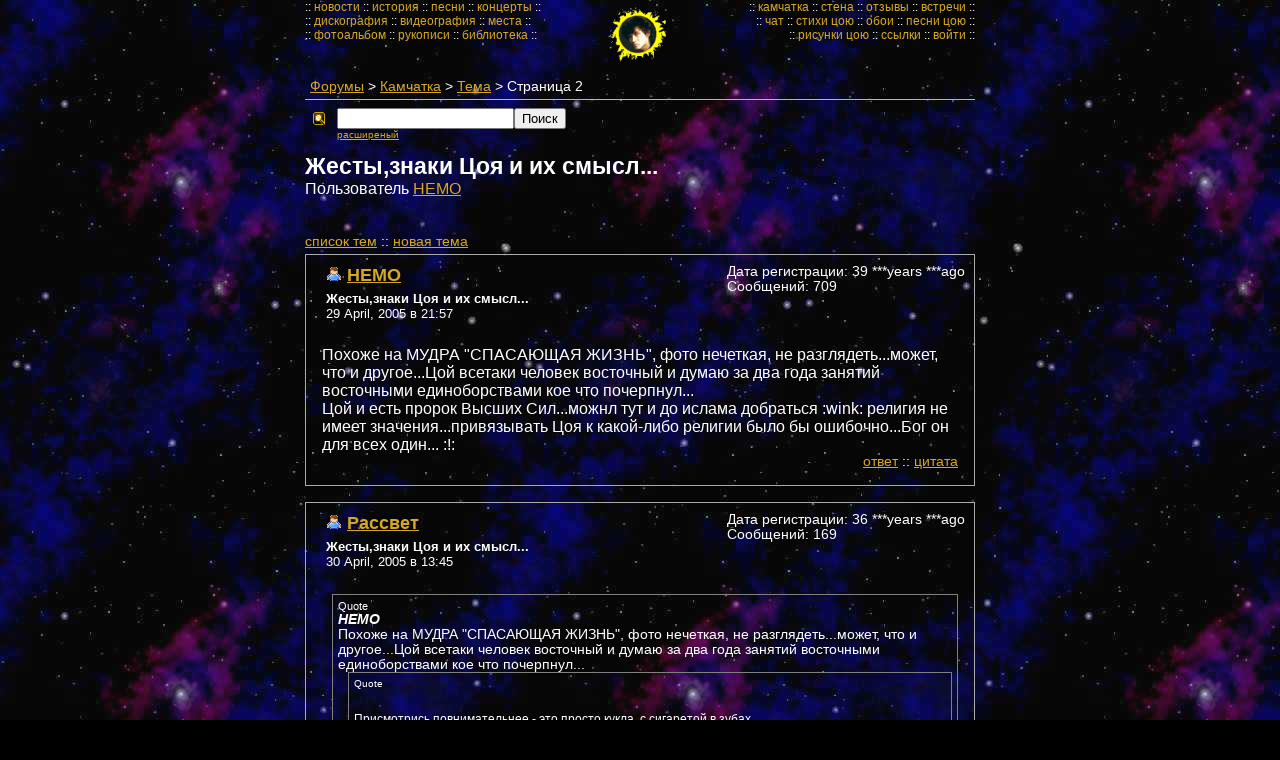

--- FILE ---
content_type: text/html; charset=utf-8
request_url: http://kinoman.net/phorum/read.php?2,22859,31190,quote=1
body_size: 13683
content:
<?xml version="1.0" encoding="utf-8"?><!DOCTYPE html PUBLIC "-//W3C//DTD XHTML 1.0 Transitional//EN" "http://www.w3.org/TR/xhtml1/DTD/xhtml1-transitional.dtd">

<!-- START TEMPLATE header.tpl -->
<html xmlns="http://www.w3.org/1999/xhtml" xml:lang="RU" lang="RU">

<head>

<title>Жесты,знаки Цоя и их смысл...</title>








  <link rel="stylesheet" type="text/css" href="http://kinoman.net/phorum/css.php?2,css" media="screen" />
  <link rel="stylesheet" type="text/css" href="http://kinoman.net/phorum/css.php?2,css_print" media="print" />
<style type="text/css">
<!--
a.knmnMenu:link {  color:#D5A726; text-decoration: none;  }
a.knmnMenu:visited { color:#D5A726; text-decoration: none;  }
a.knmnMenu:hover{ color:#fbefb3;  text-decoration:none;  }
-->
</style>




  <script type="text/javascript" src="http://kinoman.net/phorum/javascript.php?2"></script>












<meta HTTP-EQUIV="Content-Type" CONTENT="text/html; charset=utf8"><script type="text/javascript">
       //<![CDATA[
       function iscramble_eval_javascript(data)
       {
           var cursor = 0; var start = 1; var end = 1;
           while (cursor < data.length && start > 0 && end > 0) {
               start = data.indexOf('<script', cursor);
               end   = data.indexOf('<\/script', cursor);
               if (end > start && end > -1) {
                   if (start > -1) {
                       var res = data.substring(start, end);
                       start = res.indexOf('>') + 1;
                       res = res.substring(start);
                       if (res.length != 0) {
                           eval(res);
                       }
                   }
                   cursor = end + 1;
               }
           }
       }
       //]]>
       </script>
<script type="text/javascript">editor_tools_lang['enter mp3 url'] = 'Enter the URL for the MP3 file';
editor_tools_lang['invalid mp3 url'] = 'The URL for the MP3 file is invalid';
</script>



<!--
Some Icons courtesy of:
  FAMFAMFAM - http://www.famfamfam.com/lab/icons/silk/
  Tango Project - http://tango-project.org/
-->
</head>

<body marginheight="0" marginwidth="0" leftmargin="0" topmargin="0" onload="">





  

  

  

  

  

  

  

  <div id="phorum">
  
<center><table border="0" cellpadding="0" cellspacing="0" width="670">
  <tr>
    <td width="300" valign="top" style="font-size:12px;   font-family: Verdana, Arial narrow, Arial,Verdana, Helvetica, Arial;">
 :: <a class="knmnMenu" href="/news/news_list.php?init=1">новости</a>  :: <a class="knmnMenu" href="/story/story.php">история</a>  :: <a class="knmnMenu" href="/songs/songs_list.php?init=1">песни</a>  :: <a class="knmnMenu" href="/concerts/concerts.php">концерты</a>  ::<br> :: <a class="knmnMenu" href="/discography/discography.php">дискография</a> :: <a class="knmnMenu" href="/videos/videos.php">видеография</a>  :: <a class="knmnMenu" href="/places/places.php">места</a>  ::<br> :: <a class="knmnMenu" href="/photoalbum/photoalbum.php?init=1">фотоальбом</a>  :: <a class="knmnMenu" href="/manuscripts/manuscripts.php">рукописи</a>  :: <a class="knmnMenu" href="/library/library.php">библиотека</a>  ::<br>    </td>    <td width="70" valign="middle" align="center"><a href="/index.php"><img src="/gfx//sun_gr.gif" width="70" height="70" border="0" alt="����� ����� ������� ������ ���!"></a></td>
    <td width="300" align="right" valign="top" style="font-size:12px;  font-family: Verdana, Arial narrow, Arial,Verdana, Helvetica, Arial;">
     :: <a class="knmnMenu" href="/phorum/list.php?2">камчатка</a>     :: <a class="knmnMenu" href="/wall/wall.php?init=1">стена</a>     :: <a class="knmnMenu" href="/guestbook/guestbook.php">отзывы</a>     :: <a class="knmnMenu" href="/meetings/meetings.php">встречи</a> ::<br>     :: <a class="knmnMenu" class="top" href="/chat">чат</a>     :: <a class="knmnMenu" href="/your_lyrics/your_lyrics.php">стихи цою</a>     :: <a class="knmnMenu" href="/wallpapers/wallpapers.php">обои</a>     :: <a class="knmnMenu" href="/your_songs/your_songs.php?init=1"><nobr>песни цою</nobr></a> ::<br>     :: <a class="knmnMenu" href="/your_drawings/your_drawings.php?init=1"><nobr>рисунки цою</nobr></a>     :: <a class="knmnMenu" href="/links/links_list.php">ссылки</a>     :: 



<a class="knmnMenu" href="/user/login.php">войти</a>

 ::<br>    </td>
  </tr>
</table></center>
    

    

    


    <div id="user-info" class="logged-out">

      

      
<!--   <span class="welcome">Добро пожаловать!</span> -->
<!--   <a class="icon icon-key-go" href="http://kinoman.net/phorum/login.php?2">Войти</a> -->
<!--   <a class="icon icon-user-add" href="http://kinoman.net/phorum/register.php?2">Создать новый профиль</a> -->
      

    </div> 

<!-- end of div id=user-info -->


    

    

    

    

    <div id="breadcrumb">
      
      
        
        
          <a  href="http://kinoman.net/phorum/index.php">Форумы</a>
        
        
      
         &gt;
        
          <a rel="breadcrumb-forum[2]" href="http://kinoman.net/phorum/list.php?2">Камчатка</a>
        
        
      
         &gt;
        
          <a rel="breadcrumb-message[31190]" href="http://kinoman.net/phorum/read.php?2,22859">Тема</a>
        
        
      
         &gt;
        
          Страница 2
        
        
      
    </div> <!-- end of div id=breadcrumb -->

    

    <div id="search-area" class="icon-zoom">
      <form id="header-search-form" action="http://kinoman.net/phorum/search.php?2" method="get">
        <input type="hidden" name="forum_id" value="2" />
<input type="hidden" name="posting_token:post" value="c74378d59dff798abd4c9d2e07342e0b"/>

        <input type="hidden" name="phorum_page" value="search" />
        <input type="hidden" name="match_forum" value="ALL" />
        <input type="hidden" name="match_dates" value="365" />
        <input type="hidden" name="match_threads" value="0" />
        <input type="hidden" name="match_type" value="ALL" />
        <input type="text" name="search" size="20" value="" class="styled-text" /><input type="submit" value="Поиск" class="styled-button" /><br />
        <a href="http://kinoman.net/phorum/search.php?2">расширеный</a>
      </form>
    </div> <!-- end of div id=search-area -->

    

    <div id="page-info">

      
        

        <h1 class="heading">Жесты,знаки Цоя и их смысл...</h1>
        <div class="description">Пользователь <a href="http://kinoman.net/phorum/profile.php?2,64">НЕМО</a>&nbsp;</div>
      

    </div> <!-- end of div id=page-info -->

    

    

    

    

    

   

<!-- END TEMPLATE header.tpl -->
<br><br>
<div class="nav">
    <a href="http://kinoman.net/phorum/list.php?2">cписок тем</a> :: 
    <a href="http://kinoman.net/phorum/posting.php?2">новая тема</a>
</div>



	
	<a name="msg-30293"></a>
	

	<div class="message">
        	<div class="generic">
	        <table border="0" cellspacing="0">
	           <tr>
			<td style="padding-right:10px">
		         
			</td>

                	<td width="100%" valign="top">
                        <div class="message-author icon-user">
                            <a href="http://kinoman.net/phorum/profile.php?2,64">НЕМО</a>
                            
                        </div>
                        <small>
                        <strong>Жесты,знаки Цоя и их смысл... </strong><br />
                        29 April, 2005 в 21:57
                        </small>
                    	</td>

	                <td class="message-user-info" nowrap="nowrap">
                        
                        
                        
                            Дата регистрации: 39 ***years ***ago<br />
                            Сообщений: 709
                        
        	        </td>
                </tr>
            </table>
        </div>

        <div class="message-body">
            

             Похоже на МУДРА &quot;СПАСАЮЩАЯ ЖИЗНЬ&quot;, фото нечеткая, не разглядеть...может, что и другое...Цой всетаки человек восточный и думаю за два года занятий восточными единоборствами кое что почерпнул...<br />
Цой и есть пророк Высших Сил...можнл тут и до ислама добраться :wink: религия не имеет значения...привязывать Цоя к какой-либо религии было бы ошибочно...Бог он для всех один... :!:
            
            <div class="message-options">
                
                <a href="http://kinoman.net/phorum/read.php?2,22859,30293#REPLY">ответ</a> :: 
                <a href="http://kinoman.net/phorum/read.php?2,22859,30293,quote=1#REPLY">цитата</a>
                
            </div>

            

            

        </div>
    </div>


	
	<a name="msg-30331"></a>
	

	<div class="message">
        	<div class="generic">
	        <table border="0" cellspacing="0">
	           <tr>
			<td style="padding-right:10px">
		         
			</td>

                	<td width="100%" valign="top">
                        <div class="message-author icon-user">
                            <a href="http://kinoman.net/phorum/profile.php?2,1060">Рассвет</a>
                            
                        </div>
                        <small>
                        <strong>Жесты,знаки Цоя и их смысл... </strong><br />
                        30 April, 2005 в 13:45
                        </small>
                    	</td>

	                <td class="message-user-info" nowrap="nowrap">
                        
                        
                        
                            Дата регистрации: 36 ***years ***ago<br />
                            Сообщений: 169
                        
        	        </td>
                </tr>
            </table>
        </div>

        <div class="message-body">
            

             <blockquote class="bbcode"><div><small>Quote<br/></small><strong>НЕМО</strong><br/>Похоже на МУДРА &quot;СПАСАЮЩАЯ ЖИЗНЬ&quot;, фото нечеткая, не разглядеть...может, что и другое...Цой всетаки человек восточный и думаю за два года занятий восточными единоборствами кое что почерпнул...<br />
<blockquote class="bbcode"><div><small>Quote<br/></small><strong></strong><br/>
<br />
Присмотрись повнимательнее - это просто кукла, с сигаретой в зубах.<br />
По поводу этого моё объяснение - жил себе простой парень Витя Цой, который писал классные песни, идущие от сердца - песни, которыми все, находящиеся на этом форуме увлечены в большей или меньшей степени.<br />
И вот как-то раз где-то Вите Цою попала в руки куколка с прикольным выражением &quot;лица&quot; и сигаретой в зубах. У Вити Цоя в тот день было хорошее, весёлое настроение, и он взял куколку, поднёс к своему лицу, и попробовал изобразить нечто похожее. Этот момент и запечатлел человек с фотоаппаратом, который находился рядом.<br />
<br />
Не кажется ли вам, что это объяснение немного проще и правдоподобнее? Зачем лезть во всякую философию, придумывать какие-то мудры и иже с ними?<br />
<br />
А по поводу жестов могу сказать: есть у Цоя такой жест, как руки, сложеные на груди. Так вот этот жест в психиатрии означает, что человек этот замкнут и не любит открывать душу кому попало. У Цоя на самом деле была такая черта характера</div></blockquote></div></blockquote>
            
            <div class="message-options">
                
                <a href="http://kinoman.net/phorum/read.php?2,22859,30331#REPLY">ответ</a> :: 
                <a href="http://kinoman.net/phorum/read.php?2,22859,30331,quote=1#REPLY">цитата</a>
                
            </div>

            

            

        </div>
    </div>


	
	<a name="msg-30349"></a>
	

	<div class="message">
        	<div class="generic">
	        <table border="0" cellspacing="0">
	           <tr>
			<td style="padding-right:10px">
		         
			</td>

                	<td width="100%" valign="top">
                        <div class="message-author icon-user">
                            <a href="http://kinoman.net/phorum/profile.php?2,64">НЕМО</a>
                            
                        </div>
                        <small>
                        <strong>Жесты,знаки Цоя и их смысл... </strong><br />
                        30 April, 2005 в 16:44
                        </small>
                    	</td>

	                <td class="message-user-info" nowrap="nowrap">
                        
                        
                        
                            Дата регистрации: 39 ***years ***ago<br />
                            Сообщений: 709
                        
        	        </td>
                </tr>
            </table>
        </div>

        <div class="message-body">
            

             Фото нечеткое, любой может ошибиться, мог бы уменьшить для четкости...<br />
Озадаченный :wink: <br />
Никто не говорит,что Цоя целенаправлено и сознательно нам пытался ,что -то сказать ...<br />
Это больше работает на подсознателном уровне и усиливает восприятие информации...но его жесты и поведение на сцене указывает на то что он вестник... :!:  :wink: Только слепой этого не видит...
            
            <div class="message-options">
                
                <a href="http://kinoman.net/phorum/read.php?2,22859,30349#REPLY">ответ</a> :: 
                <a href="http://kinoman.net/phorum/read.php?2,22859,30349,quote=1#REPLY">цитата</a>
                
            </div>

            

            

        </div>
    </div>


	
	<a name="msg-30350"></a>
	

	<div class="message">
        	<div class="generic">
	        <table border="0" cellspacing="0">
	           <tr>
			<td style="padding-right:10px">
		         
			</td>

                	<td width="100%" valign="top">
                        <div class="message-author icon-user">
                            <a href="http://kinoman.net/phorum/profile.php?2,64">НЕМО</a>
                            
                        </div>
                        <small>
                        <strong>Жесты,знаки Цоя и их смысл... </strong><br />
                        30 April, 2005 в 16:50
                        </small>
                    	</td>

	                <td class="message-user-info" nowrap="nowrap">
                        
                        
                        
                            Дата регистрации: 39 ***years ***ago<br />
                            Сообщений: 709
                        
        	        </td>
                </tr>
            </table>
        </div>

        <div class="message-body">
            

             [quote:4c6f51f91a]<br />
А по поводу жестов могу сказать: есть у Цоя такой жест, как руки, сложеные на груди. Так вот этот жест в психиатрии означает, что человек этот замкнут и не любит открывать душу кому попало. У Цоя на самом деле была такая черта характера[/quote:4c6f51f91a]<br />
Ну это психиатры подмазались :wink: ...Это жест действительно замыкает энергетический контур , а Цою нужна была защита от кумирства поклонников...
            
            <div class="message-options">
                
                <a href="http://kinoman.net/phorum/read.php?2,22859,30350#REPLY">ответ</a> :: 
                <a href="http://kinoman.net/phorum/read.php?2,22859,30350,quote=1#REPLY">цитата</a>
                
            </div>

            

            

        </div>
    </div>


	
	<a name="msg-31025"></a>
	

	<div class="message">
        	<div class="generic">
	        <table border="0" cellspacing="0">
	           <tr>
			<td style="padding-right:10px">
		         
			</td>

                	<td width="100%" valign="top">
                        <div class="message-author icon-user">
                            <a href="http://kinoman.net/phorum/profile.php?2,811">Тень</a>
                            
                        </div>
                        <small>
                        <strong>Жесты,знаки Цоя и их смысл... </strong><br />
                        11 May, 2005 в 07:13
                        </small>
                    	</td>

	                <td class="message-user-info" nowrap="nowrap">
                        
                        
                        
                            Дата регистрации: Сегодня<br />
                            Сообщений: 262
                        
        	        </td>
                </tr>
            </table>
        </div>

        <div class="message-body">
            

             [b:39ca7f8f7d]НЕМО[/b:39ca7f8f7d], нравится мне - &quot;психиатры подмазались&quot; <img class="mod_smileys_img" src="mods/smileys/images/smilie1.gif" alt="smiling smiley" title="smiling smiley"/><br />
да даже если не психиатры, а на предыдущем уровне психологи, то Рассект прав, действительно это вообще-то уже доказанный жест, опять же, возможен и на бессознательном уровне.. Помню, еще когда понятия не имела о том как &quot;читать&quot; пободные человеческие позы и жесты, думала, что психологи - ясновидящие, на самом деле, все-таки очень многое поддается логическому объяснению..<br />
То же и здесь, судя по фото :wink:<br />
кстати, отойдя даже именно от этого жеста, как подразумевающего что-то симоволичное..Ведь любому человеку требуется время восстановить свои силы, просто одному больше другому меньше, и способы сделать это у всех разные.. Так как Цой был не обычным человеком, естественно, что ему требовалось и куда больше сил.. <br />
И уж совсем связывая психологию с фото, а вдруг он этим жестом хотел сказать: дайте отдохнуть мне<img class="mod_smileys_img" src="mods/smileys/images/smilie3.gif" alt="winking smiley" title="winking smiley"/>?
            
            <div class="message-options">
                
                <a href="http://kinoman.net/phorum/read.php?2,22859,31025#REPLY">ответ</a> :: 
                <a href="http://kinoman.net/phorum/read.php?2,22859,31025,quote=1#REPLY">цитата</a>
                
            </div>

            

            

        </div>
    </div>


	
	<a name="msg-31042"></a>
	

	<div class="message">
        	<div class="generic">
	        <table border="0" cellspacing="0">
	           <tr>
			<td style="padding-right:10px">
		         
			</td>

                	<td width="100%" valign="top">
                        <div class="message-author icon-user">
                            <a href="http://kinoman.net/phorum/profile.php?2,1147">Komahha</a>
                            
                        </div>
                        <small>
                        <strong>Жесты,знаки Цоя и их смысл... </strong><br />
                        11 May, 2005 в 11:46
                        </small>
                    	</td>

	                <td class="message-user-info" nowrap="nowrap">
                        
                        
                        
                            Дата регистрации: 38 ***years ***ago<br />
                            Сообщений: 232
                        
        	        </td>
                </tr>
            </table>
        </div>

        <div class="message-body">
            

             [quote:726cd1f94d=&quot;НЕМО&quot;]но его жесты и поведение на сцене указывает на то что он вестник... :!:  :wink: Только слепой этого не видит...[/quote:726cd1f94d]<br />
<br />
Ну, в таком случае, большинство - слепы. И только несколько человек могут &quot;увидеть&quot; и они не слепы. <br />
И если 1 из 100 видит, а остальные 99 не видят, то не кажется ли вам, что этот 1 придумал и подогнал всё под то, что он ХОЧЕТ видеть?
            
            <div class="message-options">
                
                <a href="http://kinoman.net/phorum/read.php?2,22859,31042#REPLY">ответ</a> :: 
                <a href="http://kinoman.net/phorum/read.php?2,22859,31042,quote=1#REPLY">цитата</a>
                
            </div>

            

            

        </div>
    </div>


	
	<a name="msg-31045"></a>
	

	<div class="message">
        	<div class="generic">
	        <table border="0" cellspacing="0">
	           <tr>
			<td style="padding-right:10px">
		         
		           <img src="http://kinoman.net/phorum/file.php?2,file=28" alt="" />
		         
			</td>

                	<td width="100%" valign="top">
                        <div class="message-author icon-user">
                            <a href="http://kinoman.net/phorum/profile.php?2,685">тос</a>
                            
                        </div>
                        <small>
                        <strong>Жесты,знаки Цоя и их смысл... </strong><br />
                        11 May, 2005 в 13:13
                        </small>
                    	</td>

	                <td class="message-user-info" nowrap="nowrap">
                        
                        
                        
                            Дата регистрации: 37 ***years ***ago<br />
                            Сообщений: 847
                        
        	        </td>
                </tr>
            </table>
        </div>

        <div class="message-body">
            

             Мне опять непонятно, как можно утверждать то, что можно лишь предполагать и то с большой натяжкой. Непонятно и то, что по какой то причине из Виктора Цоя хотят сделать Великого Пророка Всех Религий, пришедшего, надо полагать, на Землю для объединения всех Религий. Могу понять тех, кому это кажется - это их дело, но когда начинают УТВЕРЖДАТЬ, опираясь на очень зыбкие  и слабые аргументы, то возникает вопрос : А зачем они это делают ??<br />
<br />
Я тоже могу предположить и очень даже просто, не обращайте внимания на эту ахинею, но это лишь пример : Эти люди делают из Цоя Великого Пророка для того, чтобы объявить Лже-Пророком того, кто позже придет как НАСТОЯЩИЙ Пророк. Убедительно ? Но ведь можно предположить ? Факт не очевиден, как не очевидно и то, что Цой делал какие то Высокие жесты, знаки и пр пр.<br />
<br />
А вот по этой фото, пользуясь предлагаемой логикой, можно причислить Цоя к неонацистам и вообще к чернорубашечникам - его любимый цвет :<br />
<br />
[<a href="http://kinoman.net/index.php?page=fotos&amp;amp;s=vt&amp;amp;id=0022.jpg" rel="nofollow" >kinoman.net</a>]<br />
<br />
Абсурд ? Разумеется. Так же как и предлагаемая логика интерпретации жестов. Всему есть мера.
            
            <div class="message-options">
                
                <a href="http://kinoman.net/phorum/read.php?2,22859,31045#REPLY">ответ</a> :: 
                <a href="http://kinoman.net/phorum/read.php?2,22859,31045,quote=1#REPLY">цитата</a>
                
            </div>

            

            

        </div>
    </div>


	
	<a name="msg-31048"></a>
	

	<div class="message">
        	<div class="generic">
	        <table border="0" cellspacing="0">
	           <tr>
			<td style="padding-right:10px">
		         
			</td>

                	<td width="100%" valign="top">
                        <div class="message-author icon-user">
                            <a href="http://kinoman.net/phorum/profile.php?2,64">НЕМО</a>
                            
                        </div>
                        <small>
                        <strong>Жесты,знаки Цоя и их смысл... </strong><br />
                        11 May, 2005 в 13:24
                        </small>
                    	</td>

	                <td class="message-user-info" nowrap="nowrap">
                        
                        
                        
                            Дата регистрации: 39 ***years ***ago<br />
                            Сообщений: 709
                        
        	        </td>
                </tr>
            </table>
        </div>

        <div class="message-body">
            

             [quote:396af6ddf4=&quot;Komahha&quot;][quote:396af6ddf4=&quot;НЕМО&quot;]но его жесты и поведение на сцене указывает на то что он вестник... :!:  :wink: Только слепой этого не видит...[/quote:396af6ddf4]<br />
<br />
Ну, в таком случае, большинство - слепы. И только несколько человек могут &quot;увидеть&quot; и они не слепы. <br />
И если 1 из 100 видит, а остальные 99 не видят, то не кажется ли вам, что этот 1 придумал и подогнал всё под то, что он ХОЧЕТ видеть?[/quote:396af6ddf4]<br />
Cудя по тому ,что в мире происходит, мы все слепы...
            
            <div class="message-options">
                
                <a href="http://kinoman.net/phorum/read.php?2,22859,31048#REPLY">ответ</a> :: 
                <a href="http://kinoman.net/phorum/read.php?2,22859,31048,quote=1#REPLY">цитата</a>
                
            </div>

            

            

        </div>
    </div>


	
	<a name="msg-31051"></a>
	

	<div class="message">
        	<div class="generic">
	        <table border="0" cellspacing="0">
	           <tr>
			<td style="padding-right:10px">
		         
			</td>

                	<td width="100%" valign="top">
                        <div class="message-author icon-user">
                            <a href="http://kinoman.net/phorum/profile.php?2,64">НЕМО</a>
                            
                        </div>
                        <small>
                        <strong>Жесты,знаки Цоя и их смысл... </strong><br />
                        11 May, 2005 в 13:28
                        </small>
                    	</td>

	                <td class="message-user-info" nowrap="nowrap">
                        
                        
                        
                            Дата регистрации: 39 ***years ***ago<br />
                            Сообщений: 709
                        
        	        </td>
                </tr>
            </table>
        </div>

        <div class="message-body">
            

             [quote:3d7983e7c5=&quot;тос&quot;]<br />
<br />
А вот по этой фото, пользуясь предлагаемой логикой, можно причислить Цоя к неонацистам и вообще к чернорубашечникам - его любимый цвет :<br />
<br />
[<a href="http://kinoman.net/index.php?page=fotos&amp;amp;s=vt&amp;amp;id=0022.jpg" rel="nofollow" >kinoman.net</a>]<br />
<br />
Абсурд ? Разумеется. Так же как и предлагаемая логика интерпретации жестов. Всему есть мера.[/quote:3d7983e7c5]<br />
<br />
А вот это уж характерный жест для пророков, вот тут Гитлер просто чисто подмазался и использовал для воздействия на массы и у него это прекрасно получилось...<br />
Христос тоже использовал это жест при проповедях и многие пророки...
            
            <div class="message-options">
                
                <a href="http://kinoman.net/phorum/read.php?2,22859,31051#REPLY">ответ</a> :: 
                <a href="http://kinoman.net/phorum/read.php?2,22859,31051,quote=1#REPLY">цитата</a>
                
            </div>

            

            

        </div>
    </div>


	
	<a name="msg-31055"></a>
	

	<div class="message">
        	<div class="generic">
	        <table border="0" cellspacing="0">
	           <tr>
			<td style="padding-right:10px">
		         
			</td>

                	<td width="100%" valign="top">
                        <div class="message-author icon-user">
                            <a href="http://kinoman.net/phorum/profile.php?2,1060">Рассвет</a>
                            
                        </div>
                        <small>
                        <strong>Жесты,знаки Цоя и их смысл... </strong><br />
                        11 May, 2005 в 14:17
                        </small>
                    	</td>

	                <td class="message-user-info" nowrap="nowrap">
                        
                        
                        
                            Дата регистрации: 36 ***years ***ago<br />
                            Сообщений: 169
                        
        	        </td>
                </tr>
            </table>
        </div>

        <div class="message-body">
            

             Что-то нигде не видел иконы, чтобы Христос вот так вот держал руку.
            
            <div class="message-options">
                
                <a href="http://kinoman.net/phorum/read.php?2,22859,31055#REPLY">ответ</a> :: 
                <a href="http://kinoman.net/phorum/read.php?2,22859,31055,quote=1#REPLY">цитата</a>
                
            </div>

            

            

        </div>
    </div>


	
	<a name="msg-31071"></a>
	

	<div class="message">
        	<div class="generic">
	        <table border="0" cellspacing="0">
	           <tr>
			<td style="padding-right:10px">
		         
			</td>

                	<td width="100%" valign="top">
                        <div class="message-author icon-user">
                            <a href="http://kinoman.net/phorum/profile.php?2,40">Айвенго</a>
                            
                        </div>
                        <small>
                        <strong>Жесты,знаки Цоя и их смысл... </strong><br />
                        11 May, 2005 в 16:03
                        </small>
                    	</td>

	                <td class="message-user-info" nowrap="nowrap">
                        
                        
                        
                            Дата регистрации: Сегодня<br />
                            Сообщений: 203
                        
        	        </td>
                </tr>
            </table>
        </div>

        <div class="message-body">
            

             Доказать существовани Бога - невозможно, можно только в него верить. Существование различных посланцев Бога есть прямое доказательство существования Бога. Это противоречит с первым высказыванием. Отсюда следует, что либо Бог есть, но посланников у него нету, либо мы доказываем существование Бога. Как только мы доказываем его существование, Бог исчезает.
            
            <div class="message-options">
                
                <a href="http://kinoman.net/phorum/read.php?2,22859,31071#REPLY">ответ</a> :: 
                <a href="http://kinoman.net/phorum/read.php?2,22859,31071,quote=1#REPLY">цитата</a>
                
            </div>

            

            

        </div>
    </div>


	
	<a name="msg-31115"></a>
	

	<div class="message">
        	<div class="generic">
	        <table border="0" cellspacing="0">
	           <tr>
			<td style="padding-right:10px">
		         
		           <img src="http://kinoman.net/phorum/file.php?2,file=28" alt="" />
		         
			</td>

                	<td width="100%" valign="top">
                        <div class="message-author icon-user">
                            <a href="http://kinoman.net/phorum/profile.php?2,685">тос</a>
                            
                        </div>
                        <small>
                        <strong>Жесты,знаки Цоя и их смысл... </strong><br />
                        12 May, 2005 в 01:59
                        </small>
                    	</td>

	                <td class="message-user-info" nowrap="nowrap">
                        
                        
                        
                            Дата регистрации: 37 ***years ***ago<br />
                            Сообщений: 847
                        
        	        </td>
                </tr>
            </table>
        </div>

        <div class="message-body">
            

             [quote:9e49dec025=&quot;НЕМО&quot;]<br />
А вот это уж характерный жест для пророков, вот тут Гитлер просто чисто подмазался и использовал для воздействия на массы и у него это прекрасно получилось...<br />
Христос тоже использовал это жест при проповедях и многие пророки...[/quote:9e49dec025]<br />
<br />
А подробнее не скажешь ? Про пророков в этом плане не слышал, а что касается жестов Иисуса, то думаю, что это всего лишь художественное воображение людей искусства. Какие твои источники в этом плане про Христа ?
            
            <div class="message-options">
                
                <a href="http://kinoman.net/phorum/read.php?2,22859,31115#REPLY">ответ</a> :: 
                <a href="http://kinoman.net/phorum/read.php?2,22859,31115,quote=1#REPLY">цитата</a>
                
            </div>

            

            

        </div>
    </div>


	
	<a name="msg-31116"></a>
	

	<div class="message">
        	<div class="generic">
	        <table border="0" cellspacing="0">
	           <tr>
			<td style="padding-right:10px">
		         
			</td>

                	<td width="100%" valign="top">
                        <div class="message-author icon-user">
                            <a href="http://kinoman.net/phorum/profile.php?2,625">Solid_Snake</a>
                            
                        </div>
                        <small>
                        <strong>Жесты,знаки Цоя и их смысл... </strong><br />
                        12 May, 2005 в 02:05
                        </small>
                    	</td>

	                <td class="message-user-info" nowrap="nowrap">
                        
                        
                        
                            Дата регистрации: 36 ***years ***ago<br />
                            Сообщений: 222
                        
        	        </td>
                </tr>
            </table>
        </div>

        <div class="message-body">
            

             Виктор Цой никогда не был пророком Высших сил.<br />
Тут все.кто это утверждают,очень ошибаются.
            
            <div class="message-options">
                
                <a href="http://kinoman.net/phorum/read.php?2,22859,31116#REPLY">ответ</a> :: 
                <a href="http://kinoman.net/phorum/read.php?2,22859,31116,quote=1#REPLY">цитата</a>
                
            </div>

            

            

        </div>
    </div>


	
	<a name="msg-31117"></a>
	

	<div class="message">
        	<div class="generic">
	        <table border="0" cellspacing="0">
	           <tr>
			<td style="padding-right:10px">
		         
		           <img src="http://kinoman.net/phorum/file.php?2,file=28" alt="" />
		         
			</td>

                	<td width="100%" valign="top">
                        <div class="message-author icon-user">
                            <a href="http://kinoman.net/phorum/profile.php?2,685">тос</a>
                            
                        </div>
                        <small>
                        <strong>Жесты,знаки Цоя и их смысл... </strong><br />
                        12 May, 2005 в 02:06
                        </small>
                    	</td>

	                <td class="message-user-info" nowrap="nowrap">
                        
                        
                        
                            Дата регистрации: 37 ***years ***ago<br />
                            Сообщений: 847
                        
        	        </td>
                </tr>
            </table>
        </div>

        <div class="message-body">
            

             [quote:02431eea40=&quot;Айвенго&quot;]Доказать существовани Бога - невозможно, можно только в него верить. Существование различных посланцев Бога есть прямое доказательство существования Бога. Это противоречит с первым высказыванием. Отсюда следует, что либо Бог есть, но посланников у него нету, либо мы доказываем существование Бога. Как только мы доказываем его существование, Бог исчезает.[/quote:02431eea40]<br />
<br />
В тот то и дело, что тем, кто верит доказывать не надо, а тем кто не верит ничего не докажешь, поскольку это сугубо лично-внутреннее, да и нет в том необходимости.  Существование Бога = вера в Него = доверие тем (пророкам), кто соответствует в словах и делах Его духу.
            
            <div class="message-options">
                
                <a href="http://kinoman.net/phorum/read.php?2,22859,31117#REPLY">ответ</a> :: 
                <a href="http://kinoman.net/phorum/read.php?2,22859,31117,quote=1#REPLY">цитата</a>
                
            </div>

            

            

        </div>
    </div>


	
	<a name="msg-31118"></a>
	

	<div class="message">
        	<div class="generic">
	        <table border="0" cellspacing="0">
	           <tr>
			<td style="padding-right:10px">
		         
			</td>

                	<td width="100%" valign="top">
                        <div class="message-author icon-user">
                            <a href="http://kinoman.net/phorum/profile.php?2,625">Solid_Snake</a>
                            
                        </div>
                        <small>
                        <strong>Жесты,знаки Цоя и их смысл... </strong><br />
                        12 May, 2005 в 02:07
                        </small>
                    	</td>

	                <td class="message-user-info" nowrap="nowrap">
                        
                        
                        
                            Дата регистрации: 36 ***years ***ago<br />
                            Сообщений: 222
                        
        	        </td>
                </tr>
            </table>
        </div>

        <div class="message-body">
            

             Если ты докажешь существование кислорода в воздухе,он тоже исчезнет?
            
            <div class="message-options">
                
                <a href="http://kinoman.net/phorum/read.php?2,22859,31118#REPLY">ответ</a> :: 
                <a href="http://kinoman.net/phorum/read.php?2,22859,31118,quote=1#REPLY">цитата</a>
                
            </div>

            

            

        </div>
    </div>


	
	<a name="msg-31152"></a>
	

	<div class="message">
        	<div class="generic">
	        <table border="0" cellspacing="0">
	           <tr>
			<td style="padding-right:10px">
		         
			</td>

                	<td width="100%" valign="top">
                        <div class="message-author icon-user">
                            <a href="http://kinoman.net/phorum/profile.php?2,40">Айвенго</a>
                            
                        </div>
                        <small>
                        <strong>Жесты,знаки Цоя и их смысл... </strong><br />
                        12 May, 2005 в 15:00
                        </small>
                    	</td>

	                <td class="message-user-info" nowrap="nowrap">
                        
                        
                        
                            Дата регистрации: Сегодня<br />
                            Сообщений: 203
                        
        	        </td>
                </tr>
            </table>
        </div>

        <div class="message-body">
            

             [quote:a88ce55975=&quot;Solid_Snake&quot;]Если ты докажешь существование кислорода в воздухе,он тоже исчезнет?[/quote:a88ce55975]<br />
<br />
мда... ты сравнил кислорд и Бога... во-первых, кислород это объективное вещество, в существовании которого не сложно убедиться. Бог - это скорее субьект, который существует в сознании.<br />
Во-вторых, смысл весь в том, что Бог говорит: &quot;Веруй в меня, не ищи докозательтв&quot;. Как только человек начинает искать доказательства, Бог для него перестает существовать.
            
            <div class="message-options">
                
                <a href="http://kinoman.net/phorum/read.php?2,22859,31152#REPLY">ответ</a> :: 
                <a href="http://kinoman.net/phorum/read.php?2,22859,31152,quote=1#REPLY">цитата</a>
                
            </div>

            

            

        </div>
    </div>


	
	<a name="msg-31156"></a>
	

	<div class="message">
        	<div class="generic">
	        <table border="0" cellspacing="0">
	           <tr>
			<td style="padding-right:10px">
		         
			</td>

                	<td width="100%" valign="top">
                        <div class="message-author icon-user">
                            <a href="http://kinoman.net/phorum/profile.php?2,1267">Gray</a>
                            
                        </div>
                        <small>
                        <strong>Жесты,знаки Цоя и их смысл... </strong><br />
                        12 May, 2005 в 16:31
                        </small>
                    	</td>

	                <td class="message-user-info" nowrap="nowrap">
                        
                        
                        
                            Дата регистрации: 38 ***years ***ago<br />
                            Сообщений: 127
                        
        	        </td>
                </tr>
            </table>
        </div>

        <div class="message-body">
            

             По-моему от темы немного ушли, начинали вроде с жестов. <br />
<br />
Я думаю что все жесты как раз были подсознательными и вряд ли Виктор хотел ими что-то говорить. Просто его мысль асоциировалась с жестом и он делал его непроизвольно.
            
            <div class="message-options">
                
                <a href="http://kinoman.net/phorum/read.php?2,22859,31156#REPLY">ответ</a> :: 
                <a href="http://kinoman.net/phorum/read.php?2,22859,31156,quote=1#REPLY">цитата</a>
                
            </div>

            

            

        </div>
    </div>


	
	<a name="msg-31165"></a>
	

	<div class="message">
        	<div class="generic">
	        <table border="0" cellspacing="0">
	           <tr>
			<td style="padding-right:10px">
		         
			</td>

                	<td width="100%" valign="top">
                        <div class="message-author icon-user">
                            <a href="http://kinoman.net/phorum/profile.php?2,1147">Komahha</a>
                            
                        </div>
                        <small>
                        <strong>Жесты,знаки Цоя и их смысл... </strong><br />
                        12 May, 2005 в 18:47
                        </small>
                    	</td>

	                <td class="message-user-info" nowrap="nowrap">
                        
                        
                        
                            Дата регистрации: 38 ***years ***ago<br />
                            Сообщений: 232
                        
        	        </td>
                </tr>
            </table>
        </div>

        <div class="message-body">
            

             Вопрос к НЕМО: а вы каждым своим жестом хотите что-то сказать в христианском плане? Я ведь поняла, что вы человек верующий...
            
            <div class="message-options">
                
                <a href="http://kinoman.net/phorum/read.php?2,22859,31165#REPLY">ответ</a> :: 
                <a href="http://kinoman.net/phorum/read.php?2,22859,31165,quote=1#REPLY">цитата</a>
                
            </div>

            

            

        </div>
    </div>


	
	<a name="msg-31167"></a>
	

	<div class="message">
        	<div class="generic">
	        <table border="0" cellspacing="0">
	           <tr>
			<td style="padding-right:10px">
		         
			</td>

                	<td width="100%" valign="top">
                        <div class="message-author icon-user">
                            <a href="http://kinoman.net/phorum/profile.php?2,1147">Komahha</a>
                            
                        </div>
                        <small>
                        <strong>Жесты,знаки Цоя и их смысл... </strong><br />
                        12 May, 2005 в 19:38
                        </small>
                    	</td>

	                <td class="message-user-info" nowrap="nowrap">
                        
                        
                        
                            Дата регистрации: 38 ***years ***ago<br />
                            Сообщений: 232
                        
        	        </td>
                </tr>
            </table>
        </div>

        <div class="message-body">
            

             [quote:ac70924fca=&quot;Sess&quot;]Не уверена насчет сигареты, потому что (насколько я слышала), курящий человек всегда держит сигарету определенным образом - так, как он привык. Т.е., например, если он привык держать сигарету между двумя пальцами - средним и указательным, - он вряд ли когда-нибудь будет ее зажимать большим и указательным. Ему просто это будет не удобно. Возможно я что-то путаю, так как сама человек не курящий. Но если это так, то, если мне не изменяет память, Цой так не держит сигарету (посмотрите &quot;Иглу&quot<img class="mod_smileys_img" src="mods/smileys/images/smilie3.gif" alt="winking smiley" title="winking smiley"/>.<br />
ИМХО[/quote:ac70924fca]<br />
<br />
Понимаю, что несколько поздновато... Но раньше просто времени не было найти фотку на сайте. А как же это: [<a href="http://www.kinoman.net/index.php?page=fotos&amp;amp;s=kino&amp;amp;id=0062.jpg" rel="nofollow" >www.kinoman.net</a>]<br />
<br />
Тут совершенно чётко видно, что Цой держит СИГАРЕТУ и держит двумя пальцами.
            
            <div class="message-options">
                
                <a href="http://kinoman.net/phorum/read.php?2,22859,31167#REPLY">ответ</a> :: 
                <a href="http://kinoman.net/phorum/read.php?2,22859,31167,quote=1#REPLY">цитата</a>
                
            </div>

            

            

        </div>
    </div>


	
	<a name="msg-31171"></a>
	

	<div class="message">
        	<div class="generic">
	        <table border="0" cellspacing="0">
	           <tr>
			<td style="padding-right:10px">
		         
			</td>

                	<td width="100%" valign="top">
                        <div class="message-author icon-user">
                            <a href="http://kinoman.net/phorum/profile.php?2,87">Надежда</a>
                            
                        </div>
                        <small>
                        <strong>Жесты,знаки Цоя и их смысл... </strong><br />
                        12 May, 2005 в 20:53
                        </small>
                    	</td>

	                <td class="message-user-info" nowrap="nowrap">
                        
                        
                        
                            Дата регистрации: 37 ***years ***ago<br />
                            Сообщений: 321
                        
        	        </td>
                </tr>
            </table>
        </div>

        <div class="message-body">
            

             если разговор зашел о смысле, сокрытом в жеста Виктора.........<br />
откроет ли мне кто-нибудь тайну Его жеста на обращение проводницы при выходе из вагона (в начале фильма &quot;Игла&quot<img class="mod_smileys_img" src="mods/smileys/images/smilie3.gif" alt="winking smiley" title="winking smiley"/>  :?:  :?:  :?:
            
            <div class="message-options">
                
                <a href="http://kinoman.net/phorum/read.php?2,22859,31171#REPLY">ответ</a> :: 
                <a href="http://kinoman.net/phorum/read.php?2,22859,31171,quote=1#REPLY">цитата</a>
                
            </div>

            

            

        </div>
    </div>


	
	<a name="msg-31179"></a>
	

	<div class="message">
        	<div class="generic">
	        <table border="0" cellspacing="0">
	           <tr>
			<td style="padding-right:10px">
		         
		           <img src="http://kinoman.net/phorum/file.php?2,file=28" alt="" />
		         
			</td>

                	<td width="100%" valign="top">
                        <div class="message-author icon-user">
                            <a href="http://kinoman.net/phorum/profile.php?2,685">тос</a>
                            
                        </div>
                        <small>
                        <strong>Жесты,знаки Цоя и их смысл... </strong><br />
                        12 May, 2005 в 21:58
                        </small>
                    	</td>

	                <td class="message-user-info" nowrap="nowrap">
                        
                        
                        
                            Дата регистрации: 37 ***years ***ago<br />
                            Сообщений: 847
                        
        	        </td>
                </tr>
            </table>
        </div>

        <div class="message-body">
            

             [quote:ce7a9bb563=&quot;Надежда&quot;]если разговор зашел о смысле, сокрытом в жеста Виктора.........<br />
откроет ли мне кто-нибудь тайну Его жеста на обращение проводницы при выходе из вагона (в начале фильма &quot;Игла&quot<img class="mod_smileys_img" src="mods/smileys/images/smilie3.gif" alt="winking smiley" title="winking smiley"/>  :?:  :?:  :?:[/quote:ce7a9bb563]<br />
<br />
Это могут понять только посвященые. Остается узнать входила ли проводница в их число..... :lol:  :lol:  :lol:
            
            <div class="message-options">
                
                <a href="http://kinoman.net/phorum/read.php?2,22859,31179#REPLY">ответ</a> :: 
                <a href="http://kinoman.net/phorum/read.php?2,22859,31179,quote=1#REPLY">цитата</a>
                
            </div>

            

            

        </div>
    </div>


	
	<a name="msg-31186"></a>
	

	<div class="message">
        	<div class="generic">
	        <table border="0" cellspacing="0">
	           <tr>
			<td style="padding-right:10px">
		         
			</td>

                	<td width="100%" valign="top">
                        <div class="message-author icon-user">
                            <a href="http://kinoman.net/phorum/profile.php?2,64">НЕМО</a>
                            
                        </div>
                        <small>
                        <strong>Жесты,знаки Цоя и их смысл... </strong><br />
                        13 May, 2005 в 04:40
                        </small>
                    	</td>

	                <td class="message-user-info" nowrap="nowrap">
                        
                        
                        
                            Дата регистрации: 39 ***years ***ago<br />
                            Сообщений: 709
                        
        	        </td>
                </tr>
            </table>
        </div>

        <div class="message-body">
            

             [quote:2f06a11e0b=&quot;Надежда&quot;]если разговор зашел о смысле, сокрытом в жеста Виктора.........<br />
откроет ли мне кто-нибудь тайну Его жеста на обращение проводницы при выходе из вагона (в начале фильма &quot;Игла&quot<img class="mod_smileys_img" src="mods/smileys/images/smilie3.gif" alt="winking smiley" title="winking smiley"/>  :?:  :?:  :?:[/quote:2f06a11e0b]<br />
<br />
Это он её желания притормозил :wink: По типу следи за собой... <img class="mod_smileys_img" src="mods/smileys/images/smilie5.gif" alt="grinning smiley" title="grinning smiley"/>
            
            <div class="message-options">
                
                <a href="http://kinoman.net/phorum/read.php?2,22859,31186#REPLY">ответ</a> :: 
                <a href="http://kinoman.net/phorum/read.php?2,22859,31186,quote=1#REPLY">цитата</a>
                
            </div>

            

            

        </div>
    </div>


	
	<a name="msg-31189"></a>
	

	<div class="message">
        	<div class="generic">
	        <table border="0" cellspacing="0">
	           <tr>
			<td style="padding-right:10px">
		         
			</td>

                	<td width="100%" valign="top">
                        <div class="message-author icon-user">
                            <a href="http://kinoman.net/phorum/profile.php?2,87">Надежда</a>
                            
                        </div>
                        <small>
                        <strong>Жесты,знаки Цоя и их смысл... </strong><br />
                        13 May, 2005 в 09:37
                        </small>
                    	</td>

	                <td class="message-user-info" nowrap="nowrap">
                        
                        
                        
                            Дата регистрации: 37 ***years ***ago<br />
                            Сообщений: 321
                        
        	        </td>
                </tr>
            </table>
        </div>

        <div class="message-body">
            

             [quote:05d7464348]Это он её желания притормозил  По типу следи за собой... [/quote:05d7464348]<br />
<br />
а ее желания, я так понимаю, было в том, чтобы строить преграды на пути к Свету... <br />
как все запущенно...... а я всю жизнь думала, что это обыкновенный посыл.
            
            <div class="message-options">
                
                <a href="http://kinoman.net/phorum/read.php?2,22859,31189#REPLY">ответ</a> :: 
                <a href="http://kinoman.net/phorum/read.php?2,22859,31189,quote=1#REPLY">цитата</a>
                
            </div>

            

            

        </div>
    </div>


	
	<a name="msg-31190"></a>
	

	<div class="message">
        	<div class="generic">
	        <table border="0" cellspacing="0">
	           <tr>
			<td style="padding-right:10px">
		         
			</td>

                	<td width="100%" valign="top">
                        <div class="message-author icon-user">
                            <a href="http://kinoman.net/phorum/profile.php?2,87">Надежда</a>
                            
                        </div>
                        <small>
                        <strong>Жесты,знаки Цоя и их смысл... </strong><br />
                        13 May, 2005 в 09:41
                        </small>
                    	</td>

	                <td class="message-user-info" nowrap="nowrap">
                        
                        
                        
                            Дата регистрации: 37 ***years ***ago<br />
                            Сообщений: 321
                        
        	        </td>
                </tr>
            </table>
        </div>

        <div class="message-body">
            

             [quote:54180159dd]Это могут понять только посвященые.[/quote:54180159dd]<br />
остается радоваться, что они посещают сей форум...........
            
            <div class="message-options">
                
                <a href="http://kinoman.net/phorum/read.php?2,22859,31190#REPLY">ответ</a> :: 
                <a href="http://kinoman.net/phorum/read.php?2,22859,31190,quote=1#REPLY">цитата</a>
                
            </div>

            

            

        </div>
    </div>


	
	<a name="msg-31194"></a>
	

	<div class="message">
        	<div class="generic">
	        <table border="0" cellspacing="0">
	           <tr>
			<td style="padding-right:10px">
		         
			</td>

                	<td width="100%" valign="top">
                        <div class="message-author icon-user">
                            <a href="http://kinoman.net/phorum/profile.php?2,556">Sess</a>
                            
                        </div>
                        <small>
                        <strong>Жесты,знаки Цоя и их смысл... </strong><br />
                        13 May, 2005 в 11:44
                        </small>
                    	</td>

	                <td class="message-user-info" nowrap="nowrap">
                        
                        
                        
                            Дата регистрации: 37 ***years ***ago<br />
                            Сообщений: 198
                        
        	        </td>
                </tr>
            </table>
        </div>

        <div class="message-body">
            

             [quote:cfcdced22f=&quot;Надежда&quot;]если разговор зашел о смысле, сокрытом в жеста Виктора.........<br />
откроет ли мне кто-нибудь тайну Его жеста на обращение проводницы при выходе из вагона (в начале фильма &quot;Игла&quot<img class="mod_smileys_img" src="mods/smileys/images/smilie3.gif" alt="winking smiley" title="winking smiley"/>  :?:  :?:  :?:[/quote:cfcdced22f]<br />
Виктор Робертович в каком-то интервью сказал (цитирую дословно): &quot;Я ничего особенного не создавал, не пытался залезть в чужую шкуру. Вел себя так, как хотел и как бы вел себя в таких обстоятельствах. (...) [b:cfcdced22f]И все же я позволил себе некоторые эксперименты. Ну, интересно иногда изобразить, скажем, хама. Я в жизни вряд ли повел бы себя так.[/b:cfcdced22f]&quot; <br />
Вот и все объяснение.. Объяснение этого жеста.
            
            <div class="message-options">
                
                <a href="http://kinoman.net/phorum/read.php?2,22859,31194#REPLY">ответ</a> :: 
                <a href="http://kinoman.net/phorum/read.php?2,22859,31194,quote=1#REPLY">цитата</a>
                
            </div>

            

            

        </div>
    </div>


	
	<a name="msg-31201"></a>
	

	<div class="message">
        	<div class="generic">
	        <table border="0" cellspacing="0">
	           <tr>
			<td style="padding-right:10px">
		         
			</td>

                	<td width="100%" valign="top">
                        <div class="message-author icon-user">
                            <a href="http://kinoman.net/phorum/profile.php?2,12">qwe</a>
                            
                        </div>
                        <small>
                        <strong>Жесты,знаки Цоя и их смысл... </strong><br />
                        13 May, 2005 в 13:43
                        </small>
                    	</td>

	                <td class="message-user-info" nowrap="nowrap">
                        
                        
                        
                            Дата регистрации: Сегодня<br />
                            Сообщений: 161
                        
        	        </td>
                </tr>
            </table>
        </div>

        <div class="message-body">
            

             [quote:f2e73e7552=&quot;НЕМО&quot;]Ладонь обращена к слушателям , большой палец соединяется с указательным в середине верхней фаланги.По выражению лица и взгляду трудно сказать, что это окей или убью тебя.Скорее всего так Цой усиливал контакт слушателей с Божественным...<br />
Через руки проходят очень большие потоки энергии.[/quote:f2e73e7552]<br />
<br />
ты перепутал. для медитации большой палец ввиде кольца не с указательным, а с безыменным соединяется <img class="mod_smileys_img" src="mods/smileys/images/smilie3.gif" alt="winking smiley" title="winking smiley"/> <img class="mod_smileys_img" src="mods/smileys/images/smilie5.gif" alt="grinning smiley" title="grinning smiley"/>
            
            <div class="message-options">
                
                <a href="http://kinoman.net/phorum/read.php?2,22859,31201#REPLY">ответ</a> :: 
                <a href="http://kinoman.net/phorum/read.php?2,22859,31201,quote=1#REPLY">цитата</a>
                
            </div>

            

            

        </div>
    </div>


	
	<a name="msg-31202"></a>
	

	<div class="message">
        	<div class="generic">
	        <table border="0" cellspacing="0">
	           <tr>
			<td style="padding-right:10px">
		         
			</td>

                	<td width="100%" valign="top">
                        <div class="message-author icon-user">
                            <a href="http://kinoman.net/phorum/profile.php?2,12">qwe</a>
                            
                        </div>
                        <small>
                        <strong>Жесты,знаки Цоя и их смысл... </strong><br />
                        13 May, 2005 в 13:46
                        </small>
                    	</td>

	                <td class="message-user-info" nowrap="nowrap">
                        
                        
                        
                            Дата регистрации: Сегодня<br />
                            Сообщений: 161
                        
        	        </td>
                </tr>
            </table>
        </div>

        <div class="message-body">
            

             предлагаю следующую тему.  ЧТО ОЗНАЧАЕТ ПОХОДКА ЦОЯ?  :mrgreen:
            
            <div class="message-options">
                
                <a href="http://kinoman.net/phorum/read.php?2,22859,31202#REPLY">ответ</a> :: 
                <a href="http://kinoman.net/phorum/read.php?2,22859,31202,quote=1#REPLY">цитата</a>
                
            </div>

            

            

        </div>
    </div>


	
	<a name="msg-31212"></a>
	

	<div class="message">
        	<div class="generic">
	        <table border="0" cellspacing="0">
	           <tr>
			<td style="padding-right:10px">
		         
			</td>

                	<td width="100%" valign="top">
                        <div class="message-author icon-user">
                            <a href="http://kinoman.net/phorum/profile.php?2,64">НЕМО</a>
                            
                        </div>
                        <small>
                        <strong>Жесты,знаки Цоя и их смысл... </strong><br />
                        13 May, 2005 в 15:36
                        </small>
                    	</td>

	                <td class="message-user-info" nowrap="nowrap">
                        
                        
                        
                            Дата регистрации: 39 ***years ***ago<br />
                            Сообщений: 709
                        
        	        </td>
                </tr>
            </table>
        </div>

        <div class="message-body">
            

             [quote:1b58bca91a=&quot;qwe&quot;][quote:1b58bca91a=&quot;НЕМО&quot;]Ладонь обращена к слушателям , большой палец соединяется с указательным в середине верхней фаланги.По выражению лица и взгляду трудно сказать, что это окей или убью тебя.Скорее всего так Цой усиливал контакт слушателей с Божественным...<br />
Через руки проходят очень большие потоки энергии.[/quote:1b58bca91a]<br />
<br />
ты перепутал. для медитации большой палец ввиде кольца не с указательным, а с безыменным соединяется <img class="mod_smileys_img" src="mods/smileys/images/smilie3.gif" alt="winking smiley" title="winking smiley"/> <img class="mod_smileys_img" src="mods/smileys/images/smilie5.gif" alt="grinning smiley" title="grinning smiley"/>[/quote:1b58bca91a]<br />
<br />
При  медитации используются разные мудры...это одна из них...
            
            <div class="message-options">
                
                <a href="http://kinoman.net/phorum/read.php?2,22859,31212#REPLY">ответ</a> :: 
                <a href="http://kinoman.net/phorum/read.php?2,22859,31212,quote=1#REPLY">цитата</a>
                
            </div>

            

            

        </div>
    </div>


	
	<a name="msg-31228"></a>
	

	<div class="message">
        	<div class="generic">
	        <table border="0" cellspacing="0">
	           <tr>
			<td style="padding-right:10px">
		         
		           <img src="http://kinoman.net/phorum/file.php?2,file=28" alt="" />
		         
			</td>

                	<td width="100%" valign="top">
                        <div class="message-author icon-user">
                            <a href="http://kinoman.net/phorum/profile.php?2,685">тос</a>
                            
                        </div>
                        <small>
                        <strong>Жесты,знаки Цоя и их смысл... </strong><br />
                        13 May, 2005 в 23:54
                        </small>
                    	</td>

	                <td class="message-user-info" nowrap="nowrap">
                        
                        
                        
                            Дата регистрации: 37 ***years ***ago<br />
                            Сообщений: 847
                        
        	        </td>
                </tr>
            </table>
        </div>

        <div class="message-body">
            

             Немо, скажи а почему так : когда тебе (и не только) задают какой то конкретный вопрос, ты пускаешься в общие рассуждения ? Ты же дал тему про жесты и высказался, что и пророки и Иисус часто этим жестом пользовались. Ну вот мне очень интересно, поскольку я об этом мало что знаю, где ты взял этй информацию, особенно про Иисуса ? это же могли видеть лишь очевидцы, а они об этом умалчивают. А тебе как удалось узнать ?? это безо всякой задней мысли....... честно.
            
            <div class="message-options">
                
                <a href="http://kinoman.net/phorum/read.php?2,22859,31228#REPLY">ответ</a> :: 
                <a href="http://kinoman.net/phorum/read.php?2,22859,31228,quote=1#REPLY">цитата</a>
                
            </div>

            

            

        </div>
    </div>


	
	<a name="msg-31242"></a>
	

	<div class="message">
        	<div class="generic">
	        <table border="0" cellspacing="0">
	           <tr>
			<td style="padding-right:10px">
		         
			</td>

                	<td width="100%" valign="top">
                        <div class="message-author icon-user">
                            <a href="http://kinoman.net/phorum/profile.php?2,12">qwe</a>
                            
                        </div>
                        <small>
                        <strong>Жесты,знаки Цоя и их смысл... </strong><br />
                        14 May, 2005 в 09:09
                        </small>
                    	</td>

	                <td class="message-user-info" nowrap="nowrap">
                        
                        
                        
                            Дата регистрации: Сегодня<br />
                            Сообщений: 161
                        
        	        </td>
                </tr>
            </table>
        </div>

        <div class="message-body">
            

             [quote:0f64a3fbe2=&quot;тос&quot;]Немо, скажи а почему так : когда тебе (и не только) задают какой то конкретный вопрос, ты пускаешься в общие рассуждения ? Ты же дал тему про жесты и высказался, что и пророки и Иисус часто этим жестом пользовались. Ну вот мне очень интересно, поскольку я об этом мало что знаю, где ты взял этй информацию, особенно про Иисуса ? это же могли видеть лишь очевидцы, а они об этом умалчивают. А тебе как удалось узнать ?? это безо всякой задней мысли....... честно.[/quote:0f64a3fbe2]<br />
<br />
на многих иконах например Иисус изображен с поднятой рукой- возможно это и есть жест один из .
            
            <div class="message-options">
                
                <a href="http://kinoman.net/phorum/read.php?2,22859,31242#REPLY">ответ</a> :: 
                <a href="http://kinoman.net/phorum/read.php?2,22859,31242,quote=1#REPLY">цитата</a>
                
            </div>

            

            

        </div>
    </div>

























































<div class="nav">
    
<div class="paging">
  Страница 2 из 4&nbsp;&nbsp;&nbsp;&nbsp;<strong>Страницы:</strong>&nbsp;
<!--
<a href="http://kinoman.net/phorum/read.php?2,22859,page=1" title="<<"><img src="http://kinoman.net/phorum/templates/kamchatka/images/control_prev.png" class="icon1616" alt="<<" /></a>
//-->

<a href="http://kinoman.net/phorum/read.php?2,22859,page=1" title="<<"><</a>

<a href="http://kinoman.net/phorum/read.php?2,22859,page=1">1</a><strong class="current-page">2</strong><a href="http://kinoman.net/phorum/read.php?2,22859,page=3">3</a><a href="http://kinoman.net/phorum/read.php?2,22859,page=4">4</a>


<a href="http://kinoman.net/phorum/read.php?2,22859,page=3" title=">>">></a>

<!--
<a href="http://kinoman.net/phorum/read.php?2,22859,page=3" title=">>"><img src="http://kinoman.net/phorum/templates/kamchatka/images/control_next.png" class="icon1616" alt=">>" /></a>
//-->
</div>


    <a href="http://kinoman.net/phorum/read.php?2,1129966910,newer"><< предыдущая</a> &nbsp; &nbsp; &nbsp;
    <a href="http://kinoman.net/phorum/read.php?2,1129966910,older">следующая >></a>
</div>

<div id="thread-options" class="nav">
    <a class="icon icon-printer" href="http://kinoman.net/phorum/read.php?2,22859,printview,page=2" target="_blank">Распечатать</a>
    
    
    
    
</div>



    <div class="information">
        Извините, только зарегистрированные пользователи могут писать в этом форуме.
        
            <p><a href="http://kinoman.net/phorum/login.php?2">***Click here to login</a></p>
        
        
    </div>



<br><br><br><br><br><br>


        
<center><a href="http://www.romankuehl.de/"><img src="http://www.romankuehl.de/img/kopf.jpg" alt="RomanKuehl.de" width="670" border="0"></a></center>



</body>
</html>

